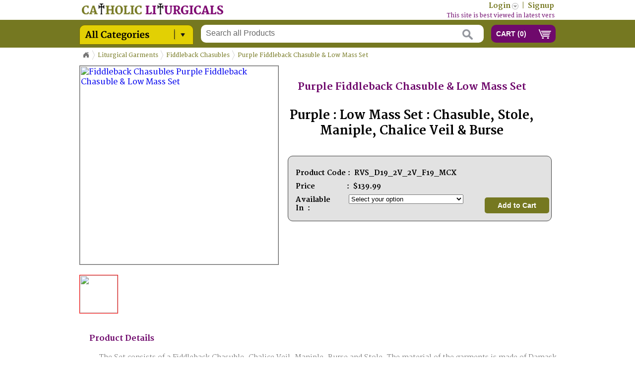

--- FILE ---
content_type: text/css
request_url: https://www.catholicliturgicals.com/includes/css/dropkick.css
body_size: 1072
content:
/**
 * Default DropKick theme
 *
 * Feel free to edit the default theme
 * or even add your own.
 *
 * See the readme for themeing help
 *
 */

/***** Begin Theme, feel free to edit in here! ******/

/* One container to bind them... */
.dk_container {
  background: -webkit-gradient(linear, left top, left bottom, from(#fff), to(#f5f5f5));
  background: -moz-linear-gradient(top, #fff, #f5f5f5);
  background: -o-linear-gradient(top, #fff, #f5f5f5);
  background-color: #f5f5f5;
  /*font-family: 'Helvetica', Arial, sans-serif;*/
  font-size: 10pt;
  /* font-weight: bold;*/
  line-height: 14px;
  border-radius: 5px;
  -moz-border-radius: 5px;
  -webkit-border-radius: 5px;
  width:175px;
}
  .dk_container:focus {
    outline: 0;
  }
  .dk_container a {
    cursor: pointer;
    text-decoration: none;
  }

/* Opens the dropdown and holds the menu label */
.dk_toggle {
  /**
   * Help: Arrow image not appearing
   * Try updating this property to your correct dk_arrows.png path
   */
  background-image: url('../images/dk_arrows.png');
  background-repeat: no-repeat;
  background-position: 90% center;
  border: 1px solid #ccc;
  color: #616161;
  padding: 7px 35px 7px 10px;
  text-shadow: #fff 1px 1px 0;
  border-radius: 7px;
  -moz-border-radius: 5px;
  -webkit-border-radius: 5px;
  -webkit-transition: border-color .5s;
  -moz-transition: border-color .5s;
  -o-transition: border-color .5s;
  transition: border-color .5s;
  width:130px;
}
  .dk_toggle:hover {
    border-color: #8c8c8c;
  }
  /* Applied when the dropdown is focused */
  .dk_focus .dk_toggle {
    border-color: #40b5e2;
  }
  .dk_focus .dk_toggle {
    box-shadow: 0 0 5px #40b5e2;
    -moz-box-shadow: 0 0 5px #40b5e2;
    -webkit-box-shadow: 0 0 5px #40b5e2;
  }

/* Applied whenever the dropdown is open */
.dk_open {
  box-shadow: 0 0 5px #40b5e2;
  -moz-box-shadow: 0 0 5px #40b5e2;
  -webkit-box-shadow: 0 0 5px #40b5e2;
  /**
   * Help: Dropdown menu is covered by something
   * Try setting this value higher
   */
  z-index: 10;
}
  .dk_open .dk_toggle {
    /*background-color: #ececec;*/
    border-color: #8c8c8c;
    color: #ccc;
    box-shadow: inset 0 -2px 5px #ccc;
    border-radius: 5px 5px 0 0;
    -moz-border-radius: 5px 5px 0 0;
    -webkit-border-radius: 5px 5px 0 0;
  }

/* The outer container of the options */
.dk_options {
 
  -moz-box-shadow: rgba(0, 0, 0, .2) 0 2px 8px;
  -webkit-box-shadow: rgba(0, 0, 0, .2) 0 2px 8px;
  border-radius: 0 0 5px 5px;
  -moz-border-radius: 0 0 5px 5px;
  -webkit-border-radius: 0 0 5px 5px;
}
  .dk_options a {
    background-color: #fff;
    border-bottom: 1px solid #999;
    
    padding: 8px 0px 8px 25px;
  }
  .dk_options li:last-child a {
    border-bottom: none;
  }
  .dk_options a:hover,
  .dk_option_current a {
   
   
   
   
    text-decoration: none;
    text-shadow: rgba(0, 0, 0, .5) 0 1px 0;
  }

/* Inner container for options, this is what makes the scrollbar possible. */
.dk_options_inner {
  border: 1px solid #8c8c8e;
  border-bottom-width: 2px;
  border-bottom-color: #999;
  color: #333;
  max-height: 250px;
  text-shadow: #fff 0 1px 0;
  border-radius: 0 0 5px 5px;
  -moz-border-radius: 0 0 5px 5px;
  -webkit-border-radius: 0 0 5px 5px;
}

/* Set a max-height on the options inner */
.dk_options_inner,
.dk_touch .dk_options {
  max-height: 250px;
}

/******  End Theme ******/

/***** Critical to the continued enjoyment of working dropdowns ******/

.dk_container {
  display: none;
  float: right;
  position: relative;
  margin-top:-4px
}
  .dk_container a {
    outline: 0;
  }

.dk_toggle {
  display: -moz-inline-stack;
  display: inline-block;
  *display: inline;
  position: relative;
  zoom: 1;
}

.dk_open {
  position: relative;
}
  .dk_open .dk_options {
    display: block;
  }
  .dk_open .dk_label {
    color: inherit;
  }

.dk_options {
  display: none;
  margin-top: -1px;
  position: absolute;
  right: 0;
  width: 100%;
}
  .dk_options a,
  .dk_options a:link,
  .dk_options a:visited {
    display: block;
  }
  .dk_options_inner {
    overflow: auto;
    position: relative;
	padding : 0
  }

.dk_touch .dk_options {
  overflow: hidden;
}

.dk_touch .dk_options_inner {
  max-height: none;
  overflow: visible;
}

.dk_fouc .chnage select {
  position: relative;
  /*top: -99999em;*/
  visibility: hidden;
}

/***** End Critical to the continued enjoyment of working dropdowns ******/


--- FILE ---
content_type: text/css
request_url: https://www.catholicliturgicals.com/includes/css/liquidcarousel.css
body_size: 120
content:
.liquid {
	
	padding:10px 0 30px;
	float:left; width:960px;
}
.previous {
	display:block;
	height:40px;
	width:40px;
	background:#6F096C url('../images/pre_right.png') no-repeat center;
	float:left;
	 margin: 55px 0 0;
	padding:0;
}
.next {
	display:block;
	height:40px;
	width:40px;
	background:#6F096C url('../images/next_right.png') no-repeat center;
	float:right;
	 margin: 55px 0 0;
	padding:0;
}
.liquid ul li {
	width:178px;
	padding:0 2px;
	margin:0;
}
.liquid ul li a img {
	
}

.sac {
	display:block;
	width:100%;
	text-align:right;
	font-style:italic;
	margin-bottom:45px;
	font-size:12px;
}
.wrapper { float:left; width:880px !important; }
.wrapper span  { float:left; width:178px; color:#000;  font-size: 14px;  text-align: center;}
.wrapper p { float:left; width:178px; color:#414141;  font-size: 14px;    text-align: center; padding:5px 0; }
.wrapper button { float:left; width:128px; color:#000;  font-size: 14px;    text-align: center; padding:5px 0; border:1px solid #999; background:#fff; cursor:pointer;margin: 0 0 0 25px;  }
.wrapper button:hover { float:left; width:128px; color:#fff;  font-size: 14px;    text-align: center; padding:5px 0; border:1px solid #999; background:#6F096C; cursor:pointer;margin: 0 0 0 25px;  }